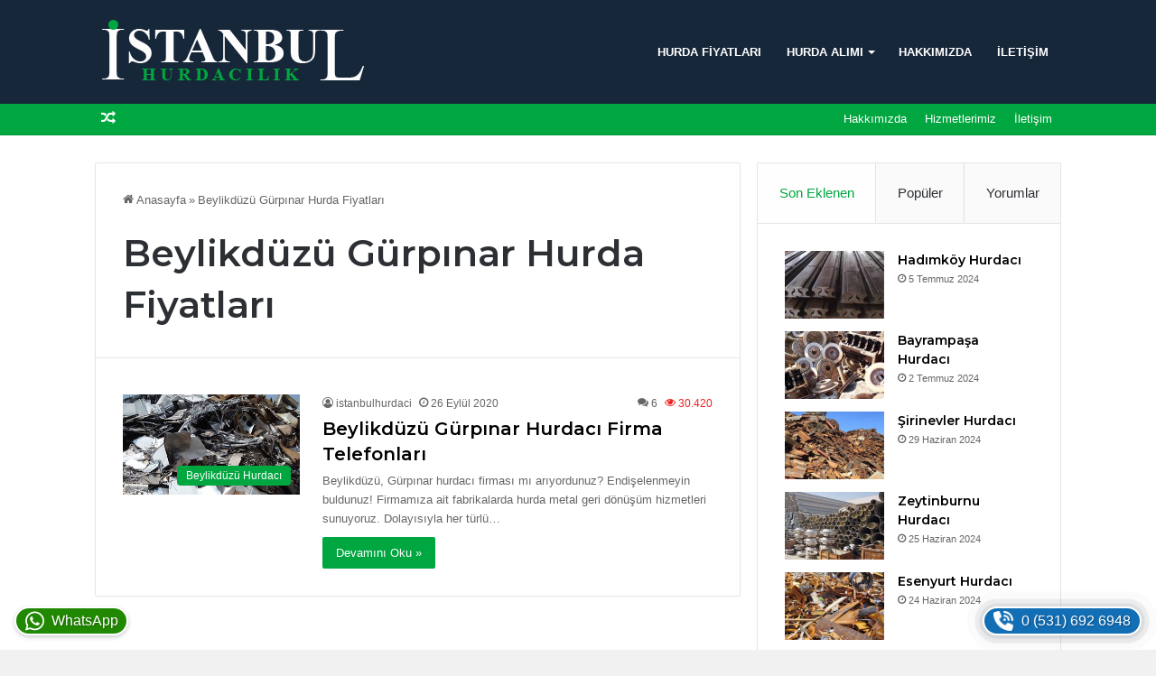

--- FILE ---
content_type: text/html; charset=utf-8
request_url: https://www.google.com/recaptcha/api2/aframe
body_size: 268
content:
<!DOCTYPE HTML><html><head><meta http-equiv="content-type" content="text/html; charset=UTF-8"></head><body><script nonce="2UB79-tdVoD0zBZe0BwUKg">/** Anti-fraud and anti-abuse applications only. See google.com/recaptcha */ try{var clients={'sodar':'https://pagead2.googlesyndication.com/pagead/sodar?'};window.addEventListener("message",function(a){try{if(a.source===window.parent){var b=JSON.parse(a.data);var c=clients[b['id']];if(c){var d=document.createElement('img');d.src=c+b['params']+'&rc='+(localStorage.getItem("rc::a")?sessionStorage.getItem("rc::b"):"");window.document.body.appendChild(d);sessionStorage.setItem("rc::e",parseInt(sessionStorage.getItem("rc::e")||0)+1);localStorage.setItem("rc::h",'1768529155198');}}}catch(b){}});window.parent.postMessage("_grecaptcha_ready", "*");}catch(b){}</script></body></html>